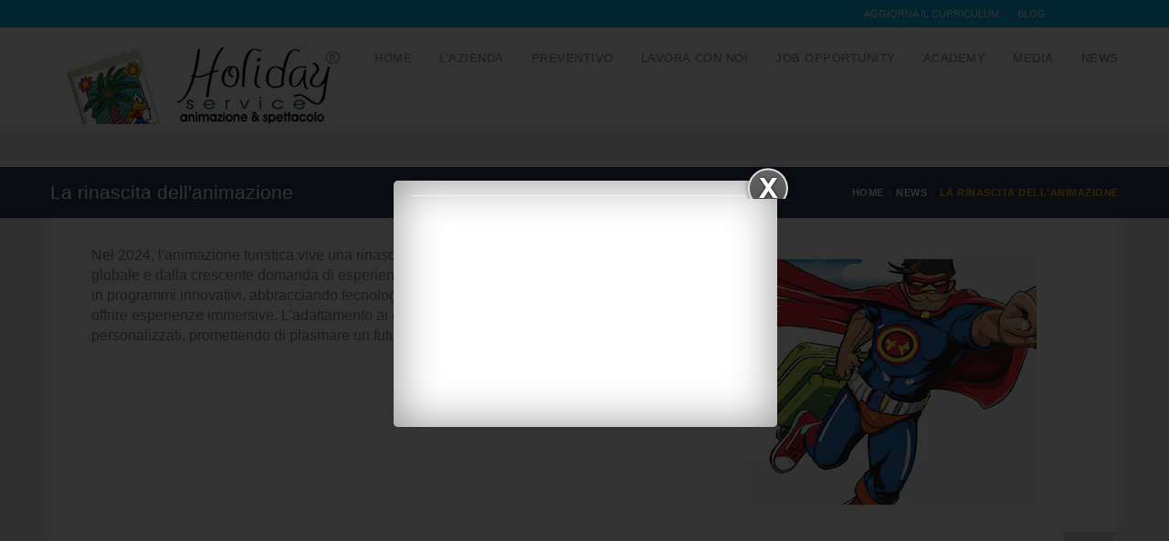

--- FILE ---
content_type: text/html
request_url: https://www.animazioneholiday.it/notizie-animazione/idx/104/
body_size: 26222
content:
<!DOCTYPE html>
<!--[if IE 8]>          <html class="ie ie8"> <![endif]-->
<!--[if IE 9]>          <html class="ie ie9"> <![endif]-->
<!--[if gt IE 9]><!-->  <html> <!--<![endif]-->
<head>
	    <!-- Page Title -->
	<html lang="it" dir="ltr">
    <title>Animazione turistica e spettacolo - Holiday Service - Animazione Villaggi</title>
    <!-- Meta Tags -->
	<meta charset="utf-8" />
        <meta name="viewport" content="width=device-width, initial-scale=1.0">
	<link rel="shortcut icon" href="favicon.ico" type="favicon.ico" />
	<title>Animazione turistica e spettacolo - Holiday Service - Animazione Villaggi</title>
	<meta name="description" content="Animazione turistica e servizi di selezione personale e animatori in villaggi e strutture turistiche in Abruzzo, Sardegna e nel resto d'Italia. Animazione Holiday Service.">
	<meta name="keywords" content="animazione turistica, servizi di animazione, abruzzo, sardegna, animazione per villaggi turistici, animatore turistico, spettacoli in strutture turistiche, produzione gingle">
	<link rel="shortcut icon" href="https://www.animazioneholiday.it/favicon.ico" type="image/x-icon">
    <!-- Theme Styles -->
    <link rel="stylesheet" href="https://www.animazioneholiday.it/css/bootstrap.min.css">
    <link rel="stylesheet" href="https://www.animazioneholiday.it/css/font-awesome.min.css">
    <link href='http://fonts.googleapis.com/css?family=Lato:300,400,700' rel='stylesheet' type='text/css'>
    <link rel="stylesheet" href="https://www.animazioneholiday.it/css/animate.min.css">
    <!-- Current Page Styles -->
    <link rel="stylesheet" type="text/css" href="https://www.animazioneholiday.it/components/revolution_slider/css/settings.css" media="screen" />
    <link rel="stylesheet" type="text/css" href="https://www.animazioneholiday.it/components/revolution_slider/css/style.css" media="screen" />
    <link rel="stylesheet" type="text/css" href="https://www.animazioneholiday.it/components/jquery.bxslider/jquery.bxslider.css" media="screen" />
    <link rel="stylesheet" type="text/css" href="https://www.animazioneholiday.it/components/flexslider/flexslider.css" media="screen" />
    <!-- Main Style -->
    <link id="main-style" rel="stylesheet" href="https://www.animazioneholiday.it/css/style.css">
    <!-- Updated Styles -->
    <link rel="stylesheet" href="https://www.animazioneholiday.it/css/updates.css">
    <!-- Custom Styles -->
    <link rel="stylesheet" href="https://www.animazioneholiday.it/css/custom.css">
    <!-- Responsive Styles -->
    <link rel="stylesheet" href="https://www.animazioneholiday.it/css/responsive.css">
    <!-- CSS for IE -->
    <!--[if lte IE 9]>
        <link rel="stylesheet" type="text/css" href="https://www.animazioneholiday.it/css/ie.css" />
    <![endif]-->
    <!-- HTML5 shim and Respond.js IE8 support of HTML5 elements and media queries -->
    <!--[if lt IE 9]>
      <script type='text/javascript' src="http://html5shiv.googlecode.com/svn/trunk/html5.js"></script>
      <script type='text/javascript' src="http://cdnjs.cloudflare.com/ajax/libs/respond.js/1.4.2/respond.js"></script>
    <![endif]-->
    <!-- Javascript Page Loader -->
    <script type="text/javascript" src="https://www.animazioneholiday.it/js/page-loading.js"></script>

		<script>(function(d, s, id) {
		var js, fjs = d.getElementsByTagName(s)[0];
		if (d.getElementById(id)) return;
		js = d.createElement(s); js.id = id;
		js.src = "//connect.facebook.net/it_IT/all.js#xfbml=1";
		fjs.parentNode.insertBefore(js, fjs);
	  }(document, 'script', 'facebook-jssdk'));
	</script>
</head>
<body>
    <div id="page-wrapper">
	<!--
<script>
  (function(i,s,o,g,r,a,m){i['GoogleAnalyticsObject']=r;i[r]=i[r]||function(){
  (i[r].q=i[r].q||[]).push(arguments)},i[r].l=1*new Date();a=s.createElement(o),
  m=s.getElementsByTagName(o)[0];a.async=1;a.src=g;m.parentNode.insertBefore(a,m)
  })(window,document,'script','https://www.google-analytics.com/analytics.js','ga');

  ga('create', 'UA-93482859-1', 'auto');
  ga('send', 'pageview');

</script>
-->

<!-- Facebook Pixel Code -->
<script>
  !function(f,b,e,v,n,t,s)
  {if(f.fbq)return;n=f.fbq=function(){n.callMethod?
  n.callMethod.apply(n,arguments):n.queue.push(arguments)};
  if(!f._fbq)f._fbq=n;n.push=n;n.loaded=!0;n.version='2.0';
  n.queue=[];t=b.createElement(e);t.async=!0;
  t.src=v;s=b.getElementsByTagName(e)[0];
  s.parentNode.insertBefore(t,s)}(window, document,'script',
  'https://connect.facebook.net/en_US/fbevents.js');
  fbq('init', '756367885302890');
  fbq('track', 'PageView');
</script>
<noscript><img height="1" width="1" style="display:none"
  src="https://www.facebook.com/tr?id=756367885302890&ev=PageView&noscript=1"
/></noscript>
<!-- End Facebook Pixel Code -->

<header id="header" class="navbar-static-top">
    <div class="topnav hidden-xs">
	<div class="container">
	    <ul class="quick-menu pull-right">
		<!--
		<li><a href="#travelo-login" class="soap-popupbox">AGGIORNA IL CURRICULUM</a></li>
		<li><a href="#travelo-signup" class="soap-popupbox">ISCRIVITI ALLA NEWSLETTER</a></li>
		-->
		<li><a href="https://www.animazioneholiday.it/login/" >AGGIORNA IL CURRICULUM</a></li>
		<!--
		<li><a href="#newsletter" class="soap-popupbox">ISCRIVITI ALLA NEWSLETTER</a></li>
		-->
		<li><a href="https://www.animazioneholiday.it/blog/">Blog</a></li>
		<li> 
		<li><a href="http://www.animazioneholiday.it/news.php?lang=it"></a></li>
		<li><a href="http://www.animazioneholiday.it/news.php?lang=en"></a></li>
		<li><a href="http://www.animazioneholiday.it/news.php?lang=de"></a></li>
            </ul>
	</div>
    </div>
    <div class="main-header">
	<a href="#mobile-menu-01" data-toggle="collapse" class="mobile-menu-toggle">
            Mobile Menu Toggle
        </a>
	<div class="container" >
            <h1 class="logo navbar-brand">
                <a href="https://www.animazioneholiday.it/" title="Holiday Service">
                    <img src="https://www.animazioneholiday.it/files/anagrafica__img__2.png" alt="Holiday Service" />
                </a>
            </h1>
	    <nav id="main-menu" role="navigation">
                <ul class="menu">
                    <li class="menu-item-has-children">
                        <a href="https://www.animazioneholiday.it/">Home</a>
                    </li>
                    <li class="menu-item-has-children">
                        <a href="#">L'Azienda</a>
                        <ul>
                            <li><a href="https://www.animazioneholiday.it/chisiamo.php">Chi Siamo</a></li>
                            <li><a href="https://www.animazioneholiday.it/clienti.php">Ci hanno scelto</a></li>
                            <li><a href="https://www.animazioneholiday.it/animazione.php">Animazione</a></li>
                            <li><a href="https://www.animazioneholiday.it/gestioni.php">Gestioni Turistiche</a></li>			    
			</ul>
                    </li>
                    <li class="menu-item">
                        <a href="https://www.animazioneholiday.it/preventivi.php">Preventivo</a>
                    </li>
                    <li class="menu-item">
                        <a href="https://www.animazioneholiday.it/lavora_con_noi.php">Lavora con noi</a>
                    </li>
                    <li class="menu-item">
			<a href="https://www.animazioneholiday.it/offerte-lavoro-animatore/">Job Opportunity</a>
                    </li>			    
                    <li class="menu-item">
                        <a href="https://www.animazioneholiday.it/formazione.php">Academy</a>
                    </li>			    
                    <li class="menu-item-has-children">
                        <a href="#">Media</a>
                        <ul>
			    <li><a href="https://www.animazioneholiday.it/photogallery.php">Photo Gallery</a></li>
                            <li><a href="https://www.animazioneholiday.it/videogallery.php">Video Gallery</a></li>
                            <li><a href="https://www.animazioneholiday.it/links.php">Links</a></li>
                            <li><a href="https://www.animazioneholiday.it/musiche.php">Musica & Sigle</a></li>
                        </ul>
                    </li>
                    <li class="menu-item">
                        <a href="https://www.animazioneholiday.it/notizie-animazione/">News</a>
                    </li>
                </ul>
            </nav>
        </div>
        <nav id="mobile-menu-01" class="mobile-menu collapse">
            <ul id="mobile-primary-menu" class="menu">
                <li class="menu-item">
                    <a href="#">Home</a>
                </li>
                <li class="menu-item-has-children">
                    <a href="#">L'azienda</a>
                    <ul>
			<li><a href="https://www.animazioneholiday.it/chisiamo.php">Chi Siamo</a></li>
			<li><a href="https://www.animazioneholiday.it/clienti.php">Ci hanno scelto</a></li>
			<li><a href="https://www.animazioneholiday.it/animazione.php">Animazione</a></li>
			<li><a href="https://www.animazioneholiday.it/formazione.php">Formazione</a></li>
                    </ul>
                </li>
                <li class="menu-item">
                    <a href="https://www.animazioneholiday.it/preventivi.php">Preventivo</a>
                </li>
                <li class="menu-item">
                    <a href="https://www.animazioneholiday.it/lavora_con_noi.php">Lavora con noi</a>
                </li>
                <li class="menu-item">
                    <a href="https://www.animazioneholiday.it/blog/">Blog</a>
                </li>
                <li class="menu-item">
		    <a href="https://www.animazioneholiday.it/offerte-lavoro-animatore/">Job Opportunity</a>
                </li>
                <li class="menu-item-has-children">
                    <a href="#">Media</a>
                    <ul>
                        <li><a href="https://www.animazioneholiday.it/photogallery.php">Photo Gallery</a></li>
                        <li><a href="https://www.animazioneholiday.it/videogallery.php">Video Gallery</a></li>
                        <li><a href="https://www.animazioneholiday.it/links.php">Links</a></li>
                        <li><a href="https://www.animazioneholiday.it/musiche.php">Musica & Sigle</a></li>
                    </ul>
                </li>
                <li class="menu-item">
                    <a href="https://www.animazioneholiday.it/notizie-animazione/">Eventi</a>
                </li>
                <li class="menu-item">
                    <a href="https://www.animazioneholiday.it/faq.php">Faq</a>
                </li>
            </ul>
            <ul class="mobile-topnav container">
                <li><a href="#">REGISTRATI ALLA NEWSLETTER</a></li>
                <li><a href="#travelo-login" class="soap-popupbox">AGGIORNA IL CURRICULUM</a></li>
            </ul>
        </nav>
    </div>
</header>
       	
	<section id="content">

						<div class="page-title-container">
					<div class="container">
						<div class="page-title pull-left">
							<h2 class="entry-title">La rinascita dell&#39;animazione </h2>
							<p></p>
						</div>
						<ul class="breadcrumbs pull-right">
							<li><a href="https://www.animazioneholiday.it/">HOME</a></li>
							<li><a href="https://www.animazioneholiday.it/notizie-animazione/">NEWS</a></li>
							<li class="active">La rinascita dell&#39;animazione </li>
						</ul>
					</div>
				</div>
				<div class="container">
				<div id="main">
					<div class="image-style style1 large-block">
						<div class="col-sm-12 col-md-12">
																		  <img style="max-width:40%;float: right;padding: 15px;" alt="La rinascita dell&#39;animazione " src="https://www.animazioneholiday.it/files/news__foto__104.png" />
																		  Nel 2024, l'animazione turistica vive una rinascita entusiasmante, guidata dalla ripresa del turismo globale e dalla crescente domanda di esperienze coinvolgenti. Le destinazioni stanno investendo in programmi innovativi, abbracciando tecnologie avanzate come realtà  virtuale e aumentata per offrire esperienze immersive. L'adattamento ai desideri dei viaggiatori moderni porta a programmi personalizzati, promettendo di plasmare un futuro turistico fatto di ricordi indelebili.						</div>
					  <div class="clearfix"></div>
						<fb:share-button class="url" href="http://www.animazioneholiday.it/notizie-animazione/idx/104/"></fb:share-button><br>
						<div class="fb-like" data-href="http://www.animazioneholiday.it/notizie-animazione/idx/104/" data-send="true" data-width="450" data-show-faces="true" data-font="arial">
						</div>
						<fb:comments href="http://www.animazioneholiday.it/notizie-animazione/idx/104/" num_posts="10" width="730"></fb:comments>
					 <div class="clearfix"></div>
					</div>		
				</div>
				</div>
				        </section>

			<hr width="100%">
		        <footer id="footer">
            <div class="footer-wrapper">
                <div class="container">
                    <div class="row">
                        <div class="col-sm-12 col-md-6">
                            <h2>Il mondo Holiday</h2>

                            <ul class="discover triangle hover row">
                                <li class="col-xs-6"><a href="https://www.animazioneholiday.it/servizi_animazione_turistica.php" target="_blank" >Servizi di animazione turistica</a></li>
                                <li class="col-xs-6"><a href="https://www.animazioneholiday.it/agenzia_animazione_turistica.php" target="_blank" >Agenzia animazione turistica</a></li>
                                <li class="col-xs-6"><a href="https://www.animazioneholiday.it/animatore_turistico.php" target="_blank" >Animatore turistico</a></li>
                                <li class="col-xs-6"><a href="https://www.animazioneholiday.it/lavoro_animatore_turistico.php" target="_blank" >Lavora come animatore turistico</a></li>
                                <li class="col-xs-6"><a href="https://www.animazioneholiday.it/animatori_turistici_villaggi.php" target="_blank" >Gli animatori turistici</a></li>
                                <li class="col-xs-6"><a href="https://www.animazioneholiday.it/sitemap.php" target="_blank" >Mappa del sito</a></li>
                                <li class="col-xs-6"><a href="https://www.animazioneholiday.it/gestioni.php" target="_blank" >Gestioni turistiche</a></li>
                                <li class="col-xs-12"><a href="https://www.animazioneholiday.it/corsi_formazione_animatori_villaggi_turistici.php" target="_blank" >Stage di selezione e formazione per animatori di villaggi turistici</a></li>

                            </ul>
                        </div>

	       <form action='https://www.animazioneholiday.it/' method='POST' name='form_newsletter'>
	       <input type='hidden' name='action' value='newsletter'>
                        <div class="col-sm-6 col-md-3">
                            <h2>Mailing List</h2>
                            <p>Iscriviti per restare sempre informato</p>
			    <div>
			      <SELECT CLASS="input-text full-width" NAME="lista" required>
					     <OPTION VALUE="1">Seleziona il tuo profilo</OPTION> 
					     <OPTION VALUE="1">Animatore</OPTION> 
					     <OPTION VALUE="2">Struttura</OPTION>
					     <OPTION VALUE="6">Informagiovani</OPTION>
			      </SELECT>			      
			    </div>
                            <div>
                                <input type="text" class="input-text full-width" name="nome" placeholder="Il tuo Nome" required/>
                            </div>
                            <div>
                                <input type="text" class="input-text full-width" name="cognome" placeholder="Il tuo Cognome" required />
                            </div>
                            <div>
                                <input type="text" class="input-text full-width" name="cellulare" placeholder="Il tuo Telefono" required />
                            </div>
                            <div>
                                <input type="text" class="input-text full-width" name="email" placeholder="La tua E-Mail" required />
                            </div>
                            <br />
                            <span>
				<button type="submit" class="full-width icon-check animated bounce" data-animation-type="bounce" data-animation-duration="1" style="animation-duration: 1s; visibility: visible;">INVIA DATI</button>				
			    </span>
                        </div>
	       </form>
	       
                        <div class="col-sm-6 col-md-3">
                            <h2>Holiday Service</h2>
                            <p>Holiday Service, dal 1992 offre in maniera unica, servizi di Animazione, organizzazione di spettacoli ed eventi per villaggi e strutture turistiche in genere, operando con professionalità e organizzazione su tutto il territorio nazionale ed internazionale.</p>
                            <br />
                            <address class="contact-details">
                                <span class="contact-phone"><i class="soap-icon-phone"></i>081 57 01 343 </span>
                                <br />
                                <a href="#" class="contact-email">info@animazioneholiday.it</a>
                            </address>
                            <ul class="social-icons clearfix">
                                                                                                <li class="facebook"><a title="facebook" href="https://www.facebook.com/HolidayServiceAnimazione" data-toggle="tooltip"><i class="soap-icon-facebook"></i></a></li>                                                                                                <li class="youtube"><a title="youtube" href="https://www.youtube.com/channel/UC_rXpuEd7KDpIndUjiabbLw" data-toggle="tooltip"><i class="soap-icon-youtube"></i></a></li>                                <li class="flickr"><a title="flickr" href="https://www.flickr.com/photos/holidayservice/" data-toggle="tooltip"><i class="soap-icon-flickr"></i></a></li>                            </ul>
                        </div>
                    </div>
                </div>
            </div>
            <div class="bottom gray-area">
                <div class="container">
                    <div class="logo pull-left">
                        <a href="https://www.animazioneholiday.it/" title="Holiday Service - home">
                            <img src="https://www.animazioneholiday.it/files/anagrafica__img__2.png" alt="Holiday Service" />
                        </a>
                    </div>
                    <div class="pull-right">
                        <a id="back-to-top" href="#" class="animated" data-animation-type="bounce"><i class="soap-icon-longarrow-up circle"></i></a>
                    </div>
                    <div class="copyright pull-right">
                        <p>&copy; 2017 Holiday Service | Powered by <a href="https://www.newcart.it/it/" target="_blank"  rel="nofollow" >Newcart.it E-Commerce</a> Agency</p>
                    </div>
                </div>
            </div>
        </footer>


<!-- Facebook Popup Widget START --><!-- Brought to you by www.Burptech.com  -->
<script src='https://ajax.googleapis.com/ajax/libs/jquery/1.7.2/jquery.min.js' type='text/javascript'></script>
<style>
#fanback {
display:none;
background:rgba(0,0,0,0.8);
width:100%;
height:100%;
position:fixed;
top:0;
left:0;
z-index:99999;
}
#fan-exit {
width:100%;
height:100%;
}
#Burptech {
background:white;
width:420px;
height:270px;
position:absolute;
top:58%;
left:63%;
margin:-220px 0 0 -375px;
-webkit-box-shadow: inset 0 0 50px 0 #939393;
-moz-box-shadow: inset 0 0 50px 0 #939393;
box-shadow: inset 0 0 50px 0 #939393;
-webkit-border-radius: 5px;
-moz-border-radius: 5px;
border-radius: 5px;
margin: -220px 0 0 -375px;
}
#Burp {
float:right;
cursor:pointer;
background:url(https://3.bp.blogspot.com/-NRmqfyLwBHY/T4nwHOrPSzI/AAAAAAAAAdQ/8b9O7O1q3c8/s1600/Burp.png) repeat;
height:15px;
padding:20px;
position:relative;
padding-right:40px;
margin-top:-20px;
margin-right:-22px;
}
.remove-borda {
height:1px;
width:366px;
margin:0 auto;
background:#F3F3F3;
margin-top:16px;
position:relative;
margin-left:20px;
}
#linkit,#linkit a.visited,#linkit a,#linkit a:hover {
color:#80808B;
font-size:10px;
margin: 0 auto 5px auto;
float:center;
}
</style>

<script type='text/javascript'>
//<![CDATA[
jQuery.cookie = function (key, value, options) {

// key and at least value given, set cookie...
if (arguments.length > 1 && String(value) !== "[object Object]") {
options = jQuery.extend({}, options);

if (value === null || value === undefined) {
options.expires = -1;
}

if (typeof options.expires === 'number') {
var days = options.expires, t = options.expires = new Date();
t.setDate(t.getDate() + days);
}

value = String(value);

return (document.cookie = [
encodeURIComponent(key), '=',
options.raw ? value : encodeURIComponent(value),
options.expires ? '; expires=' + options.expires.toUTCString() : '', // use expires attribute, max-age is not supported by IE
options.path ? '; path=' + options.path : '',
options.domain ? '; domain=' + options.domain : '',
options.secure ? '; secure' : ''
].join(''));
}

// key and possibly options given, get cookie...
options = value || {};
var result, decode = options.raw ? function (s) { return s; } : decodeURIComponent;
return (result = new RegExp('(?:^|; )' + encodeURIComponent(key) + '=([^;]*)').exec(document.cookie)) ? decode(result[1]) : null;
};
//]]>
</script>
<script type='text/javascript'>
jQuery(document).ready(function($){
if($.cookie('popup_user_login') != 'yes'){
$('#fanback').delay(100).fadeIn('medium');
$('#Burp, #fan-exit').click(function(){
$('#fanback').stop().fadeOut('medium');
});
}
$.cookie('popup_user_login', 'yes', { path: '/', expires: 7 });
});
</script>

<div id='fanback'>
<div id='fan-exit'>
</div>
<div id='Burptech'>
<div id='Burp'>
</div>
<div class='remove-borda'>
</div>
<iframe allowtransparency='true' frameborder='0' scrolling='no' src='//www.facebook.com/plugins/likebox.php?

href=https://www.facebook.com/animazioneholiday.it&width=402&height=255&colorscheme=light&show_faces=true&show_border=false&stream=false&header=false'

style='border: none; overflow: hidden; margin-top: -19px; width: 402px; height: 230px;'></iframe><center>
</center>
</div>
</div>
<!-- Facebook Popup Widget END.  -->


        
    </div>

    <!-- Javascript -->
    <script type="text/javascript" src="https://www.animazioneholiday.it/js/jquery-1.11.1.min.js"></script>
    <script type="text/javascript" src="https://www.animazioneholiday.it/js/jquery.noconflict.js"></script>
    <script type="text/javascript" src="https://www.animazioneholiday.it/js/modernizr.2.7.1.min.js"></script>
    <script type="text/javascript" src="https://www.animazioneholiday.it/js/jquery-migrate-1.2.1.min.js"></script>
    <script type="text/javascript" src="https://www.animazioneholiday.it/js/jquery.placeholder.js"></script>
    <script type="text/javascript" src="https://www.animazioneholiday.it/js/jquery-ui.1.10.4.min.js"></script>
    
    <!-- Twitter Bootstrap -->
    <script type="text/javascript" src="https://www.animazioneholiday.it/js/bootstrap.min.js"></script>
    
    <!-- load revolution slider scripts -->
    <script type="text/javascript" src="https://www.animazioneholiday.it/components/revolution_slider/js/jquery.themepunch.tools.min.js"></script>
    <script type="text/javascript" src="https://www.animazioneholiday.it/components/revolution_slider/js/jquery.themepunch.revolution.min.js"></script>
    
    <!-- load BXSlider scripts -->
    <script type="text/javascript" src="https://www.animazioneholiday.it/components/jquery.bxslider/jquery.bxslider.min.js"></script>

    <!-- Flex Slider -->
    <script type="text/javascript" src="https://www.animazioneholiday.it/components/flexslider/jquery.flexslider.js"></script>

    <!-- parallax -->
    <script type="text/javascript" src="https://www.animazioneholiday.it/js/jquery.stellar.min.js"></script>
    
    <!-- parallax -->
    <script type="text/javascript" src="https://www.animazioneholiday.it/js/jquery.stellar.min.js"></script>

    <!-- waypoint -->
    <script type="text/javascript" src="https://www.animazioneholiday.it/js/waypoints.min.js"></script>

    <!-- load page Javascript -->
    <script type="text/javascript" src="https://www.animazioneholiday.it/js/theme-scripts.js"></script>
    <script type="text/javascript" src="https://www.animazioneholiday.it/js/scripts.js"></script>
    
    <script type="text/javascript">
        tjq(document).ready(function() {
            tjq('.revolution-slider').revolution(
            {
                sliderType:"standard",
				sliderLayout:"auto",
				dottedOverlay:"none",
				delay:9000,
				navigation: {
					keyboardNavigation:"off",
					keyboard_direction: "horizontal",
					mouseScrollNavigation:"off",
					mouseScrollReverse:"default",
					onHoverStop:"on",
					touch:{
						touchenabled:"on",
						swipe_threshold: 75,
						swipe_min_touches: 1,
						swipe_direction: "horizontal",
						drag_block_vertical: false
					}
					,
					arrows: {
						style:"default",
						enable:true,
						hide_onmobile:false,
						hide_onleave:false,
						tmp:'',
						left: {
							h_align:"left",
							v_align:"center",
							h_offset:20,
							v_offset:0
						},
						right: {
							h_align:"right",
							v_align:"center",
							h_offset:20,
							v_offset:0
						}
					}
				},
				visibilityLevels:[1240,1024,778,480],
				gridwidth:1170,
				gridheight:300,
				lazyType:"none",
				shadow:0,
				spinner:"spinner4",
				stopLoop:"off",
				stopAfterLoops:-1,
				stopAtSlide:-1,
				shuffle:"off",
				autoHeight:"off",
				hideThumbsOnMobile:"off",
				hideSliderAtLimit:0,
				hideCaptionAtLimit:0,
				hideAllCaptionAtLilmit:0,
				debugMode:false,
				fallbacks: {
					simplifyAll:"off",
					nextSlideOnWindowFocus:"off",
					disableFocusListener:false,
				}
            });
        });
    </script></body>
</html>



--- FILE ---
content_type: application/javascript
request_url: https://www.animazioneholiday.it/js/page-loading.js
body_size: 2418
content:
/*
 * Title:   Travelo - Travel, Tour Booking HTML5 Template - Page Loading Js
 * Author:  http://themeforest.net/user/soaptheme
 */

// pace.js should be active

if (typeof Pace != "undefined") {
    var soapPageLoadingContent = false;
    //document.write('<img alt="" src="images/logo2.png" style="display: none;">');
    var logoImg = new Image();
    logoImg.src = "images/logo2.png";
    var soapPageLoadingProgressInterval = setInterval(function() {
        try {
            if (document.body.className.indexOf("pace-done") != -1) {
                clearInterval(soapPageLoadingProgressInterval);
            }
            if (document.body.className.indexOf("pace-running") == -1) {
                return;
            }
            if (!soapPageLoadingContent) {
                document.getElementsByClassName("pace-activity")[0].innerHTML = '<div class="loading-page style1">' +
                                                '<div class="loading-page-wrapper">' +
                                                    '<div class="container">' +
                                                            '<h1 class="logo block">' +
                                                                '<a title="Holiday Service" href="#">' +
                                                                    '<img alt="" src="images/logo2.png">' +
                                                                '</a>' +
                                                            '</h1>' +
                                                            '<div class="loading-progress-bar block col-sm-10 col-md-9 col-lg-8">' +
                                                                '<div style="width: 1%;" class="loading-progress"></div>' +
                                                            '</div>' +
                                                            '<span class="loading-text">Loading...</span>' +
                                                    '</div>' +
                                                '</div>' +
                                            '</div>';
                soapPageLoadingContent = true;
            }

            var percent = document.getElementsByClassName("pace-progress")[0].getAttribute("data-progress-text");
            document.getElementsByClassName("loading-progress")[0].style.width = percent;
        } catch(e) {  }
    }, 50);
}